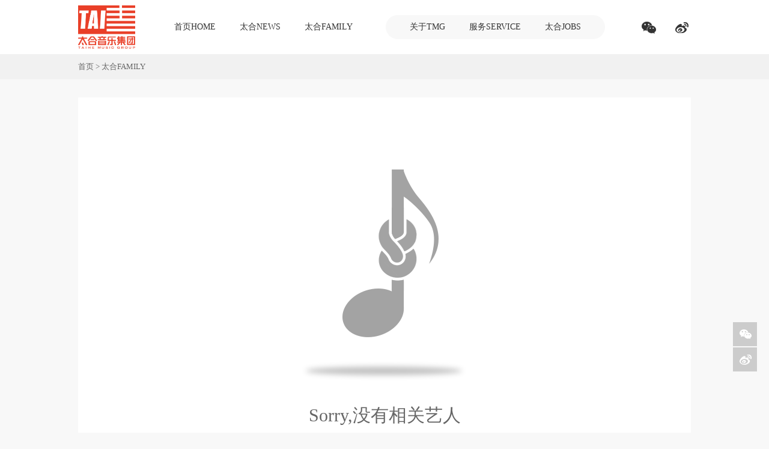

--- FILE ---
content_type: text/html;charset=UTF-8
request_url: https://www.taihemusic.cn/performer/23
body_size: 13998
content:
<!DOCTYPE html>
<html lang="en">
<head>
    <title>太合音乐集团-太合FAMILY</title>
    <meta charset="utf-8">
    <meta http-equiv="X-UA-Compatible" content="IE=edge,chrome=1">
    <meta name="viewport" content="width=device-width, initial-scale=1.0">
    <meta http-equiv="cache-control" content="no-cache">
    <link rel="Shortcut Icon" href="https://www.taihemusic.cn/static/images/favicon.ico" type="image/x-icon">
<link rel="stylesheet" media="screen and (min-width: 769px)" href="https://www.taihemusic.cn/static/css/web/common.css" />
<link rel="stylesheet" media="screen and (max-width: 769px)" href="https://www.taihemusic.cn/static/css/wap/common.css" /> 


<script type="text/javascript">
var sea_url = 'https://www.taihemusic.cn/static/js/common/'//静态资源公共js目录
</script>

<script type="text/javascript" src="https://www.taihemusic.cn/static/js/common/base/sea.js"></script>
<script type="text/javascript" src="https://www.taihemusic.cn/static/js/common/base/jquery-2.1.4.min.js"></script>
<script type="text/javascript" src="https://www.taihemusic.cn/static/js/config.js"></script>    <!-- activity list static-->
    <link rel="stylesheet" media="screen and (min-width: 769px)" href="https://www.taihemusic.cn/static/css/web/performer-list.css" />
</head>

<body>
    <!-- header -->
    <div class="header">
        <div class="header-content clearfix">
            <a href="https://www.taihemusic.cn" target="_blank" class="logo" title="太合音乐集团官方网站"><img src="https://www.taihemusic.cn/static/images/taihe-logo.png"></a>
            <div class="nav clearfix">
                <ul class="nav1 clearfix">
                    <li><a href="https://www.taihemusic.cn" target="_blank">首页HOME</a></li>
                    <li>
                        <a href="javascript:void(0);">太合NEWS</a>
                        <ol>
                            <li><a href="https://www.taihemusic.cn/news/group" target="_blank">集团新闻</a></li>
                            <li><a href="https://www.taihemusic.cn/news/performer" target="_blank">艺人新闻</a></li>
                            <li><a href="https://www.taihemusic.cn/activity/all" target="_blank">活动周历</a></li>
                        </ol>
                    </li>
                    <li>
                        <a href="https://www.taihemusic.cn/performer/all" target="_blank">太合FAMILY</a>
                        <!-- <ol>
                        	                            <li><a href="https://www.taihemusic.cn/performer/1" target="_blank">太合麦田艺人</a></li>
                                                        <li><a href="https://www.taihemusic.cn/performer/2" target="_blank">海蝶音乐艺人</a></li>
                                                        <li><a href="https://www.taihemusic.cn/performer/8" target="_blank">亚神音乐艺人</a></li>
                                                        <li><a href="https://www.taihemusic.cn/performer/9" target="_blank">容合音乐/何乐音乐艺人</a></li>
                                                        <li><a href="https://www.taihemusic.cn/performer/10" target="_blank">麦田音乐艺人</a></li>
                                                        <li><a href="https://www.taihemusic.cn/performer/11" target="_blank">太合红星艺人</a></li>
                                                        <li><a href="https://www.taihemusic.cn/performer/12" target="_blank">生养之地艺人</a></li>
                                                        <li><a href="https://www.taihemusic.cn/performer/13" target="_blank">兵马司唱片艺人</a></li>
                                                        <li><a href="https://www.taihemusic.cn/performer/14" target="_blank">赤瞳音乐艺人</a></li>
                                                        <li><a href="https://www.taihemusic.cn/performer/16" target="_blank">明堂唱片艺人</a></li>
                                                        <li><a href="https://www.taihemusic.cn/performer/17" target="_blank">GVO对音乐艺人</a></li>
                                                        <li><a href="https://www.taihemusic.cn/performer/18" target="_blank">Indie Works艺人</a></li>
                                                        <li><a href="https://www.taihemusic.cn/performer/21" target="_blank">戾仁艺人</a></li>
                                                        <li><a href="https://www.taihemusic.cn/performer/22" target="_blank">秀动发行艺人</a></li>
                                                        <li><a href="https://www.taihemusic.cn/performer/24" target="_blank">F.A.M</a></li>
                                                    </ol> -->
                    </li>
                </ul>
                <ul class="nav2 clearfix">
                    <li>
                        <a href="javascript:void(0);">关于TMG</a>
                        <ol>
                            <li><a href="https://www.taihemusic.cn/tmg/introduce" target="_blank">集团介绍</a></li>
                            <li><a href="https://www.taihemusic.cn/tmg/mission" target="_blank">愿景使命</a></li>
                        </ol>
                    </li>
                    <li>
                        <a href="javascript:void(0);">服务SERVICE</a>
                        <ol>
                            <li><a href="https://www.taihemusic.cn/service/core" target="_blank">核心业务</a></li>
                            <li><a href="https://www.taihemusic.cn/service/product" target="_blank">产品集群</a></li>
                        </ol>
                    </li>
                    <li><a href="https://www.taihemusic.cn/jobs/all" target="_blank">太合JOBS</a></li>
                </ul>
            </div>
            <div class="header-right clearfix">
                <div class="weixin">
                    <span class="wx-icon"><span></span></span>
                    <div class="wx-code">
                        <img src="https://www.taihemusic.cn/static/images/wx-code.jpg">
                        <p>太合音乐微信公众号</p>
                    </div>
                </div>
                <a href="http://weibo.com/u/5626486614" class="weibo" target="_blank"><span></span></a>
            </div>
            <div class="icon-bar">
                <span></span>
                <span></span>
                <span></span>
            </div>
        </div>
        <div class="nav-bg"></div>
    </div>
    <!-- header end -->    <!-- main -->
    <div class="main">
        
        <div class="breadcrumb">
            <div class="breadcrumb-box clearfix">
                <a href="https://www.taihemusic.cn" target="_blank">首页</a> &gt;
                <a href="https://www.taihemusic.cn/performer/all" target="_blank">太合FAMILY</a> 
                                	                                	                                	                                	                                	                                	                                	                                	                                	                                	                                	                                	                                	                                	                                	                            </div>
        </div>
        <!--新闻-->
        <div class="group-box">
                        <form action="https://www.taihemusic.cn/performer/23" method="get" class="j-form">
                        	<input type="hidden" name="pageNo" value="1"/>
            </form>
                        <div class="s-no-data">
            	<img src="https://www.taihemusic.cn/static/images/404.png"/>
	        	<div class="s-text">
		        	<div class="s-no-title error">Sorry,没有相关艺人</div>
	        	</div>
            </div>
            			        </div>
        
    </div>
    <!-- main end -->

    <!-- footer -->
    <div class="footer">
        <div class="footer-main">
            <div class="footer-content clearfix">
                <div class="footer-group clearfix">
                    <a href="https://www.taihemusic.cn" target="_blank" class="f-logo">
                        <img src="https://www.taihemusic.cn/static/images/taihe-logo.png">
                    </a>
                    <dl class="c-info">
                        <dt>太合音乐（北京）有限公司</dt>
                                                <dd>地址 : 北京市朝阳区八里庄东里1号7幢平房114号CN区</dd>
                                                                        <dd>电话 : 010 6528 1860</dd>
                                            </dl>
                    <div class="work-email">
                        <div>商业化合作：shangyehua@taihe.com</div>
                        <div>音乐版权合作：banquan@taihe.com</div>
                        <div>艺人经纪合作：jingji@taihe.com</div>
                        <div>麦田音乐节合作：maitianyinyuejie@taihe.com</div>
                        <div>全职&实习生招聘：zhaopin@taihe.com</div>
                    </div>
                </div>
                <!-- <div class="footer-group cluster-group">
                    <dl class="c-info">
                        <dt>产品集群</dt>
                        <dd>
							                            <a href="https://weibo.com/trmusic" target="_blank">太合麦田</a>
                			                            <a href="https://weibo.com/obmusic" target="_blank">海蝶音乐</a>
                			                            <a href="https://weibo.com/u/5328811599" target="_blank">红星</a>
                			                            <a href="https://weibo.com/maitianyinyue?is_hot=1" target="_blank">麦田音乐</a>
                			                            <a href="https://weibo.com/bingmasi" target="_blank">兵马司唱片</a>
                			                            <a href="https://weibo.com/u/5639636770" target="_blank">赤瞳音乐</a>
                			                            <a href="https://m.weibo.cn/u/3578804902" target="_blank">太合乐人</a>
                			                            <a href="http://www.taihemusic.cn/" target="_blank">F.A.M</a>
                			                            <a href="https://weibo.com/touchmp" target="_blank">大石音乐版权</a>
                			                            <a href="https://cp.indieworks.cn/" target="_blank">Indie Works</a>
                			                            <a href="https://cp.dmhmusic.com/manage/release" target="_blank">DMH数字音乐分发平台</a>
                			                            <a href="http://www.showstart.com/" target="_blank">秀动</a>
                			                            <a href="https://release.showstart.com/" target="_blank">秀动发行</a>
                			                        </dd>
                    </dl>
                </div> -->
            </div>
            <!-- <div class="friends">
                               友情链接:
				            </div> -->
        </div>
        <div class="footer-bottom">
            <div class="copyright">
                <p>Copyright 2018 © .TAIHE MUSIC GROUP. 太合音乐（北京）有限公司 <a href="https://beian.miit.gov.cn/#/Integrated/index" target="_blank">[京ICP备16002782号]</a></p>
            	<!-- 网络文化经营许可证: 粤网文[2021] 0349-58 号 -->
                <!-- <p>网络文化经营许可证: <a href="https://s2.showstart.com/file/2022/20220301/thyywlwhjyj.jpg" target="_blank">京网文（2020）0982-154号</a></p> -->
                <!-- <p>增值电信业务经营许可证（icp）: <a href="https://s2.showstart.com/file/202201/sztl/sztlicp.jpeg" target="_blank">粤B2-20180819</a></p>
                <p>增值电信业务经营许可证（sp）: <a href="https://s2.showstart.com/file/202201/sztl/sztlsp.jpg" target="_blank">B2-20183486</a></p>
                <p>出版物经营许可证: <a href="https://s2.showstart.com/file/202201/sztl/sztlcbwjy.jpeg" target="_blank">新出发深零字第0788号</a></p>
                <p>广播电视节目制作许可证: <a href="https://s2.showstart.com/file/202201/sztl/sztldszz.jpeg" target="_blank">（粤）字第03091号</a></p>
                <p>营业性演出许可证: <a href="https://s2.showstart.com/file/202201/sztl/sztlyyxyc.jpeg" target="_blank">440305120144</a></p> -->
            </div>
        </div>
    </div>
    <!-- footer end -->
    
    
<ul class="sider-bar">
	<li class="backTop">
		<span class="s-top"></span>
	</li>
	<!-- <li>
		<a href="http://music.baidu.com" target="_blank">
			<span class="s-baidu"></span>
			<p>千千<br>音乐</p>
		</a>
	</li> -->
	<li class="g-weixin">
		<span class="s-weixin"></span>
		<p>微信公众号</p>
		<div class="wx-code">
			<div>太合音乐微信公众号</div>
           <img src="https://www.taihemusic.cn/static/images/wx-code.jpg">
       </div>
	</li>
	<li>
		<a href="http://weibo.com/u/5626486614" target="_blank">
			<span class="s-weibo"></span>
			<p>官方<br>微博</p>
		</a>
	</li>
</ul>   



<script>
var _hmt = _hmt || [];
(function() {
  var hm = document.createElement("script");
  hm.src = "https://hm.baidu.com/hm.js?861a94fe27dbf9a1db051df651a99699";
  var s = document.getElementsByTagName("script")[0]; 
  s.parentNode.insertBefore(hm, s);
})();
</script>
 
    
<script type="text/javascript">
    seajs.use([ 'https://www.taihemusic.cn/static/js/common'] );
</script>

</body>

</html>

--- FILE ---
content_type: text/css
request_url: https://www.taihemusic.cn/static/css/web/common.css
body_size: 18169
content:
body {
    font: 13px/1.5 'Microsoft YaHei','\5b8b\4f53';
    color: #333;
    background-color: #f8f8f8;
    margin: 0;
}
a {
    color: #333;
    outline: none;
    text-decoration: none;
}
a:hover,
a:focus {
    color: #ed1c24;
    text-decoration: none;
   
}

input,
button{
    outline: none;
    background: none;
    padding: 0;
}
img,
input{
    vertical-align: middle;
    border: 0;
}

ul,nav,li,ol,h1,h2,h3,h4,p,dl,dt,dd{
    margin: 0;
    padding: 0;
}
li{
    list-style: none;
}
.ll{
    float: left;
}
.rr{
    float: right;
}
/* 清除浮动 */
.clearfix , .clear{ display: inline-table; zoom:1;}
* html .clearfix ,* html .clear{ height:1%; }
* html .clearfix , * html .clear{ zoom:1; }
.clearfix , .clear{ display:block; }
.clear {clear: both;}
.clearfix:after ,.clear:after{ content: " "; display: block; height: 0; clear: both; visibility: hidden; line-height: 0px;}

/*两端对齐*/
.justify{
    text-align: justify;
    text-justify: inter-ideograph;
}
.justify-tags{
    margin: 0 !important;
    height: 0 !important;
    padding: 0 !important ;
    line-height: 0 !important;
    border: 0 !important;
    font-size: 1%;
}



/*
    header
*/
.header{
    background-color: #fff;
    position: relative;
    min-width: 1020px;
}
.header-content{
    margin: 0 auto;
    width: 1020px;
    position: relative;
    z-index: 901;
}
.logo{
    float: left;
    height:90px;
    margin-right: 45px;
}
.logo img{
    margin-top: 9px;
    height:72px;
}
.header-content .nav{
    float: left;
}
.header-content ul{
    float: left;
}
.header-content ul li{
    float: left;
    position: relative;
}

.header-content ul > li > a:hover{
    color: #ed1c24;
}
.nav1{
    margin-right: 35px;
    margin-top: 37px;
}
.header-content ul > li > a{
    display: block;
    padding: 0 20px;
    color: #333;
    font-size: 14px;
    height: 90px;
    line-height: 90px;
    position: relative;
}
.nav1 li{
    height: 16px;
    line-height: 16px;
}
.nav1 > li > a{
    margin-top: -37px;
}
.nav2{
    background-color: #f8f8f8;
    border-radius: 20px;
    margin-top: 25px;
    height: 40px;
    padding: 0 20px;
}
.nav2 > li > a{
    margin-top: -25px;
}

.header-content ul li:first-child{
    border: 0;
}


.header-content ul li ol{
    position: absolute;
    background-color: #ed1c24;
    padding: 10px 0;
    width: 830px;
    left: 50%;
    margin-left: -415px;
    text-align: center;
    top: 53px;
    display: none;
}
.header-content .nav2 li ol{
    top: 65px;
}
.header-content ul li ol:before{
    content: "";
    width: 0;
    height: 0;
    position: absolute;
    border: 10px solid #fff;
    left: 50%;
    margin-left: -10px;
    top: -20px;
    border-color: transparent transparent  #ed2323 transparent;
}
.header-content ul li ol li{
    float: none;
    display: inline-block;
    *display: inline;
    *zoom:1;
    border-left: 1px #fff solid;
}
.header-content .nav2 li ol li{
    height: 16px;
    line-height: 16px;
}

.header-content ul li ol a{
    height: 16px;
    line-height: 16px;
    font-size: 13px;
    color: #fff;
    padding:0 20px;
}
.header-content ul li ol a:hover{
    color: #fff;
}

.nav-bg{
    position: absolute;
    left: 0;
    top: 90px;
    width: 100%;
    height: 40px;
    background-color: #ed1c24;
    z-index: 900;
    display: none;
}


.header-right{
    float: right;
}
.header-right .weixin{
    float: left;
    position: relative;
    margin-right: 10px;
}
.header-right .wx-icon{
    display: block;
    height: 90px;
    width: 30px;
    position: relative;
    z-index: 2;
}
.header-right .wx-icon span{
    position: absolute;
    left: 50%;
    margin-left: -15px;
    top: 50%;
    margin-top: -15px;
    height: 30px;
    width: 30px;
    background: url('../../images/bg.png') -66px -12px no-repeat;
    cursor: pointer;
}
.header-right .weibo{
    float: left;
    height: 90px;
    width: 30px;
    position: relative;
    z-index: 1;
    margin-left: 15px;
}
.header-right .weibo span{
    position: absolute;
    left: 50%;
    margin-left: -15px;
    top: 50%;
    margin-top: -15px;
    height: 30px;
    width: 30px;
    background: url('../../images/bg.png') -118px -12px no-repeat;
}

.header-right .wx-code{
    position: absolute;
    z-index: 3;
    left: 50%;
    margin-left: -100px;
    background-color: #fff;
    text-align: center;
   /* top: -300px;
    -webkit-transition: all .5s;
    transition: all .5s;*/
    top: 90px;
    display: none;
}
.header-right .weixin:hover .wx-code{
    /*top: 70px;*/
    display: block;
}
    
.header-right .wx-code img{
    width: 200px;
    height: 200px;
}
.header-right .wx-code i{
    /*width: 0;
    height: 0;
    position: absolute;
    border: 10px solid #fff;
    left: 50%;
    margin-left: -10px;
    top: -20px;
    border-color: transparent transparent  #fff transparent;*/
}
.header-right .wx-code p{
    height: 32px;
    line-height: 32px;
    background-color: #ed1c24;
    color: #fff;
}

/*mian*/
.main{
    min-width: 1020px;
}
.group-box{
    width: 1020px;
    margin: 0 auto 40px auto;
}
.group-list .group-item{
    display: inline-block;
    *display: inline;
    *zoom:1;
    vertical-align: bottom;
    width: 240px;
    margin-top: 20px;
    background-color: #fff;
    position: relative;
}
.group-list .item-info{
    padding:18px 20px;
}
.group-list .item-title{
    font-size: 15px;
    height: 42px;
    line-height: 21px;
    overflow: hidden;
}
.group-list .time{
    color: #999;
    margin-top: 5px;
}
.group-list img{
    width: 100%;
    height: 190px;
    -webkit-transition: opacity .5s,-webkit-transform .6s ease-in-out;
    transition: opacity .5s,-webkit-transform .6s ease-in-out;
    transition: transform .6s ease-in-out,opacity .5s;
    transition: transform .6s ease-in-out,opacity .5s,-webkit-transform .6s ease-in-out;
    -webkit-transition-delay: .1s;
    transition-delay: .1s;
    -webkit-backface-visibility: hidden;
    backface-visibility: hidden;
    -webkit-perspective: 1000;
    perspective: 1000;
}
.group-list .group-item:hover,
 .list-banner:hover,
 .activity-item:hover{
    box-shadow: 0px 2px 20px #444;
}
.group-list .group-item:hover .item-info{
    background-color: #ed1c24;
    color: #fff;
}
.group-list .group-item:hover .time{
	color: #fff;
}

.group-item,
.list-banner,
.activity-item{
	overflow:hidden;
	position: relative;
}
.group-item:hover img,
.list-banner:hover img,
.activity-item:hover img
{
	-webkit-transform: scale(1.05);
    transform: scale(1.05);
}

.group-list .justify-tags{
    display: inline-block;
    *display: inline;
    *zoom:1;
    width: 240px;
}

.group-list .activity-item{
    display: inline-block;
    *display: inline;
    *zoom:1;
    width: 500px;
    margin-top: 20px;
    background-color: #fff;
    position: relative;
}
.group-list .activity-item .icon{
    position: absolute;
    left: 0;
    top: 0;
    height: 100px;
    width: 100px;
    background: url('../../images/bg.png') no-repeat;
    z-index:1;
}
.group-list .activity-item .icon.ing{
    background-position: -108px -222px;
}
.group-list .activity-item .icon.trailer{
    background-position: -212px -222px;
}
.group-list .activity-item .icon.review{
    background-position:-316px -223px;
}

.group-list .activity-item .item-title{
	font-size:16px;
    height: auto;
    white-space: nowrap;
    text-overflow: ellipsis;
}
.group-list .activity-item img{
    height: 250px;
}

.group-item .m-icon{
    position: absolute;
    left: 0;
    top: 0;
    height: 80px;
    width: 80px;
    background: url('../../images/bg.png') no-repeat;
}
.group-item .school-icon{
    background-position: -256px -414px;
}
.group-item .society-icon{
    background-position: -166px -414px;
}


/*员工风采*/
.staff-style{
    background-color: #fff;
    padding: 20px;
    margin-bottom: 40px;
}
.staff-style h2{
    font-weight: normal;
}
.staff-style li{
    display: inline-block;
    *display: inline;
    *zoom:1;
    width: 310px;
    margin-top: 20px;
    cursor: pointer;
}
.staff-style li p{
    margin-top: 10px;
    font-size: 14px;
    height: 36px;
    line-height: 18px;
    overflow: hidden;
}
.staff-style li img{
    width: 100%;
    height: 190px;
}


/*footer*/
.footer{
    /*min-width: 1020px;*/
    color: #999;
}
.footer a{
    color: #999;
}
.footer a:hover{
    color: #ed1c24;
}
.footer-main{
    background-color: #333;    
}
.footer-content{
    margin: 0 auto;
    width: 1020px;
    padding: 50px 0;
}
.footer .f-logo{
    float: left;
    margin-right: 10px;
}
.footer .f-logo img{
	height:90px;
}
.footer .c-info{
    overflow: hidden;
}
.footer .c-info dt{
    font-size: 14px;
    margin-bottom: 20px;
}
.footer .c-info dd{
    margin-bottom: 5px;
}

.footer .footer-group{
    float: left;
    padding-right: 40px;
   /*  width: 440px; */
}
.footer .cluster-group{
    padding-left: 40px;
    width: 380px;
	float:right;
    padding-right:0;
}
.footer .cluster-group a{
    display: inline-block;
    margin-right:20px;
    margin-bottom: 5px;
}

.footer .work-email{
    clear: both;
    margin-top: 30px;
}


.footer .friends{
    width: 1020px;
    margin: 0 auto;
    border-top: 1px #484848 solid;
    padding: 30px 0;
}
.footer .friends a{
    padding: 0 10px;
    border-right: 1px #666 solid;
}
.footer .friends a:last-child{
    border: 0;
}
.footer-bottom{
    background-color: #1f1f1f;
}
.footer-bottom .copyright{
    text-align: center;
    width: 1020px;
    margin: 0 auto;
    padding: 20px 0;
}
/* sider bar */
.sider-bar{
	position: fixed;
    right: 20px;
    bottom: 100px;
    z-index: 100;
}
.sider-bar li{
	width:40px;
	height:40px;
	text-align:center;
	margin-bottom:2px;
	font-size:12px;
	position: relative;
	cursor: pointer;
	overflow: hidden;
}
.sider-bar .backTop{
	display:none;
}
.sider-bar span{
	position: absolute;
	width:100%;
	height:100%;
	left:0;
	top:0;
	background:url("../../images/bg.png?v=2") #ccc no-repeat;
}
.sider-bar .s-top{
	background-position: -251px -512px;
}
.sider-bar .s-baidu{
	background-position: -101px -510px;
}
.sider-bar .s-weixin{
	background-position:-147px -510px;
}
.sider-bar .s-weibo{
	background-position: -197px -510px;
}

.sider-bar p{
	position: absolute;
	width:100%;
	height:100%;
	left:0;
	top:0;
	background:#ed1c24;
	color:#fff;
	-webkit-transform: translate3d(0px,100%,0);
    -moz-transform: translate3d(0px,100%,0);
    transform: translate3d(0px,100%,0);
    -webkit-transition: -webkit-transform .3s cubic-bezier(0.55,.055,.675,.19);
    -moz-transition: -moz-transform .3s cubic-bezier(0.55,.055,.675,.19);
    -o-transition: -o-transform .3s cubic-bezier(0.55,.055,.675,.19);
    transition: transform .3s cubic-bezier(0.55,.055,.675,.19);
}
.sider-bar li:hover p{
	-webkit-transform: translate3d(0px,0,0);
    -moz-transform: translate3d(0px,0,0);
    transform: translate3d(0px,0,0);
    -webkit-transition: -webkit-transform .3s cubic-bezier(0.165,.84,.44,1);
    -moz-transition: -moz-transform .3s cubic-bezier(0.165,.84,.44,1);
    -o-transition: -o-transform .3s cubic-bezier(0.165,.84,.44,1);
    transition: transform .3s cubic-bezier(0.165,.84,.44,1);
}
.sider-bar .wx-code{
	position: absolute;
	right:100px;
	top:50%;
	margin-top:-115px;
	background:#fff;
	border:1px #eee solid;
	width:200px;
	display:none;
	opacity:0;
}
.sider-bar .wx-code img{
	width:200px;
	height:200px;
}
.sider-bar .wx-code div{
	display:block;
	height:32px;
	line-height:32px;
	text-align:center;
	background-color: #ed1c24;
    color: #fff;
}




/* 面包屑 */
.breadcrumb{
    background-color: #f1f1f1;
}
.breadcrumb-box{
    width: 1020px;
    margin: 0 auto;
    height:42px;
    line-height:42px;
    color: #666;
}
.breadcrumb-box span{
    color: #ed1c24;
}
.breadcrumb-box a{
    color: #666;
}
.breadcrumb-box a:hover{
	color: #ed1c24;
}


.search-bar{
    margin:30px 0 10px 0;
    line-height: 30px;
}
.search-bar .ll{
	margin-right:30px;
}
.search-bar input{
    height: 30px;
    border:1px #eee solid;
    width: 250px;
    background-color:#fff;
    padding:0 10px;
    border-radius: 4px;
}
.search-bar .search-btn{
    height: 30px;
    line-height: 30px;
    border: 0;
    vertical-align: middle;
    cursor: pointer;
    color:#fff;
    background-color:#ed1c24;
    padding:0 20px;
    border-radius: 4px;
}
.search-bar .date-box{
    position: relative;
    display: inline-block;
    *display: inline;
    *zoom:1;
}
.search-bar .iptDate{
	width:150px;
}
.search-bar .date-box i{
    position: absolute;
    right: 5px;
    top: 7px;
    height: 20px;
    width: 20px;
    background: url(../../images/bg.png) 2px -360px no-repeat;
}

.fiter-box{
    text-align: center;
    padding: 20px 0 0 0;
}
.fiter-box a{
    display: inline-block;
    *display: inline;
    *zoom:1;
    height: 28px;
    line-height: 28px;
    padding: 0 20px;
    border: 1px transparent solid;
    border-radius: 20px;
}
.fiter-box a.current{
    border-color:#ed1c24;
    color: #ed1c24; 
}

/*加载更多*/
.show-more{
    margin: 20px 0 60px 0;
    text-align: center;
}
.show-more-btn{
    display: inline-block;
    background-color: #ed1c24;
    color: #fff;
    height: 36px;
    line-height: 36px;
    padding: 0 30px;
    border-radius: 4px;
    cursor: pointer;
}
.show-more-btn i{
    display: inline-block;
    vertical-align: top;
    height: 36px;
    width: 10px;
    background: url('../../images/bg.png')  -4px -414px no-repeat;
    margin-right: 5px;
}



/* j-pop */
.j-pop-wrap{
    position: fixed;
    z-index: 1000;
    width: 100%;
    height: 100%;
    top: 0;
    left: 0;
        background: rgba(0, 0, 0, 0.8);
}


.j-pop-wrap.hide{
    height: 0;
    width: 0;
    top: 50%;
    left: 50%;
    overflow: hidden;
}


.j-pop-close{
    position: absolute;
    top: 10px;
    right: 10px;
    z-index: 2;
    color: #fff;
    cursor: pointer;
}
.j-pop-content{
    width: 100%;
    height: 100%;
    position: relative;
    z-index: 1;
    text-align: center;
    color: #fff;
}
.j-pop-content img{
    width: auto;
    height: auto;
    max-width: 100%;
    max-height: 100%;
    -ms-transform: translate(-50%, -50%);
    -webkit-transform: translate(-50%, -50%);
    -moz-transform: translate(-50%, -50%);
    transform: translate(-50%, -50%);
    position: absolute;
    left: 50%;
    top: 50%;
    vertical-align: middle;
}
.j-pop-content iframe{
	width: 80%;
    height: 80%;
    margin-top:40px;
}
.j-pop-content p{
    position: absolute;
    text-align: center;
    width: 100%;
    left: 0;
    bottom: 36px;
    font-size: 16px;
}

#j-pop-swiper{
    height: 100%;
}
#j-pop-swiper .swiper-pagination-bullet{
    background: #fff;
    opacity: .5;
}
#j-pop-swiper .swiper-pagination-bullet-active{
    background: #fe0000;
}



.s-btns .swiper-button-next, .s-btns .swiper-button-prev{
    width: 76px;
    height: 76px;
    margin-top: -43px;
    background: url('../../images/bg.png') no-repeat;
}
.s-btns .swiper-button-prev{
    background-position: -376px 0px;
    left: 0;
}
.s-btns .swiper-button-prev:hover{
	background-position: -204px 0px;
}
.s-btns .swiper-button-next{
    background-position: -462px 0px;
    right: 0;
}
.s-btns .swiper-button-next:hover{
	 background-position: -290px 0px;
}

/* 日历 */
.j-calendar-box {
	border-right: 1px #eee solid;
	border-bottom: 1px #eee solid;
	background-color: #fff;
}
.j-calendar-box table {
	border: 0;
}
.j-calendar-box td {
	border-left: 1px solid #eee;
	border-top: 1px solid #eee;
	text-align: center;
	padding: 5px;
	font-family: arial;
	font-size: 12px;
}
.j-calendar-year {
	display: none;
}
.j-calendar-month {
	text-align: center;
	height: 30px;
	line-height: 30px;
	border-left: 1px solid #eee;
	border-top: 1px solid #eee;
	position: relative;
}
.this_month_today {
	background: #ed1c24;
}
.this_month_today i {
	color: #fff
}
.j-calendar-arrow {
	display: inline-block;
	vertical-align: middle;
	margin-top: -2px;
	width: 24px;
	height: 24px;
	background: url(../../images/bg.png) no-repeat;
	cursor: pointer;
}
.j-calendar-month-sub {
	background-position: -60px -358px;
	position: absolute;
	left: 10px;
	top: 5px;
}
.j-calendar-month-add {
	background-position: -108px -358px;
	position: absolute;
	right: 10px;
	top: 5px;
}
.pre_month_day {
	color: #999;
}
.date_td div {
	cursor: pointer;
}
.date_td div i {
	font-style: normal;
}
.date_td .this_month_pre_day{
	color:#666;
}
.date_td .j-calendar-date-disable {
	cursor: default;
	color: #999;
}

.j-calendar-bottom{
	border-left: 1px #eee solid;
    text-align: center;
    border-top: 1px #eee solid;
    text-align: center;
}
.j-calendar-clear{
	height: 30px;
	line-height: 30px;
	display: inline-block;
	*display: inline;
	*zoom:1;
	cursor: pointer;
	padding: 0 20px;
	color: #ed1c24;
}



.MT30{
	margin-top:30px;
}

.s-no-data{
	padding: 120px 0;
    background: #fff;
    text-align: center;
    margin: 30px 0;
    color: #666;
}
.s-no-data .s-no-title{
	font-size: 24px;
}
.s-no-data p{
	margin-top: 20px;
	font-size:16px;
}
.s-no-data .s-no-title.error{
	font-size:30px;
}
.s-text{
	margin-top:30px;
}


.jobs-title{
	font-weight: normal;
	margin-top:20px;
}






--- FILE ---
content_type: text/css
request_url: https://www.taihemusic.cn/static/css/web/performer-list.css
body_size: 3820
content:
.group-list .performer-item {
	width: 240px;
	height: 240px;
	display: inline-block;
	*display:inline;
	*zoom:1;
	margin-top:20px;
	position: relative;
	overflow: hidden;
}
.group-list .performer-item img{
	height: 240px;
}
.performer-info{
	position: absolute;
    background: rgba(51,51,51,0.8);
    bottom: 0;
    width: 100%;
    left: 0;
    color: #fff;
    text-align: center;
    padding: 12px 0;
    font-size: 16px;
    -webkit-transform: translate3d(0px,0,0);
    -moz-transform: translate3d(0px,0,0);
    transform: translate3d(0px,0,0);
    -webkit-transition: -webkit-transform .3s cubic-bezier(0.165,.84,.44,1);
    -moz-transition: -moz-transform .3s cubic-bezier(0.165,.84,.44,1);
    -o-transition: -o-transform .3s cubic-bezier(0.165,.84,.44,1);
    transition: transform .3s cubic-bezier(0.165,.84,.44,1);
}
.performer-title i{
	display: inline-block;
	*display:inline;
	*zoom:1;
	width:30px;
	height:30px;
	background:url("../../images/bg.png") no-repeat;
	vertical-align: middle;
	margin-right:5px;
}
.performer-title .i-bd{
	background-position: -219px -357px;
}
.performer-title .i-service{
	background-position: -174px -356px;
}
.performer-title .i-join{
	background-position: -268px -356px;
}

.p-info-more{
	position: absolute;
	width: 100%;
	height:100%;
	left:0;
	top:0;
	background: rgba(237, 28, 36, 0.80);
	color:#fff;
	text-align: center;
	-webkit-transform: translate3d(0px,-100%,0);
    -moz-transform: translate3d(0px,-100%,0);
    transform: translate3d(0px,-100%,0);
    -webkit-transition: -webkit-transform .3s cubic-bezier(0.55,.055,.675,.19);
    -moz-transition: -moz-transform .3s cubic-bezier(0.55,.055,.675,.19);
    -o-transition: -o-transform .3s cubic-bezier(0.55,.055,.675,.19);
    transition: transform .3s cubic-bezier(0.55,.055,.675,.19);
}
.group-list .performer-item:hover .p-info-more{
	-webkit-transform: translate3d(0px,0,0);
    -moz-transform: translate3d(0px,0,0);
    transform: translate3d(0px,0,0);
    -webkit-transition: -webkit-transform .3s cubic-bezier(0.165,.84,.44,1);
    -moz-transition: -moz-transform .3s cubic-bezier(0.165,.84,.44,1);
    -o-transition: -o-transform .3s cubic-bezier(0.165,.84,.44,1);
    transition: transform .3s cubic-bezier(0.165,.84,.44,1);
}

.group-list .performer-item:hover .performer-info{
	-webkit-transform: translate3d(0px,100%,0);
    -moz-transform: translate3d(0px,100%,0);
    transform: translate3d(0px,100%,0);
    -webkit-transition: -webkit-transform .2s cubic-bezier(0.55,.055,.675,.19);
    -moz-transition: -moz-transform .2s cubic-bezier(0.55,.055,.675,.19);
    -o-transition: -o-transform .2s cubic-bezier(0.55,.055,.675,.19);
    transition: transform .2s cubic-bezier(0.55,.055,.675,.19);
}

.p-name{
	font-size: 18px;
	margin-top:60px;
}
.p-type{
	margin-top:10px;
	max-height: 72px;
    overflow: hidden;
    line-height: 18px;
    padding:0 10px;
}
.p-links{
	margin-top:20px;
}
.p-links a{
	width: 46px;
	height: 46px;
	display: inline-block;
	*display:inline;
	*zoom:1;
	position: relative;
}
.p-links a i{
	position: absolute;
	width: 100%;
	height:100%;
	left:0;
	top:0;
	background:url("../../images/bg.png") no-repeat;
	-webkit-transition: all linear 0.3s;
    transition: all linear 0.3s;
}
.p-links .p-wb{
	margin-right:10px;
}
.p-links a:hover i{
	transform: rotateY(180deg);
    -moz-transform: rotateY(180deg);
    -webkit-transform: rotateY(180deg);
    -o-transform: rotateY(180deg);
}
.p-links .p-wb i{
	background-position:-359px -349px;
}
.p-links .p-st i{
	background-position:-433px -349px;
}


--- FILE ---
content_type: text/css
request_url: https://www.taihemusic.cn/static/css/wap/common.css
body_size: 10049
content:
* {
    -webkit-box-sizing: border-box;
    -moz-box-sizing: border-box;
    box-sizing: border-box;
}
*:before,
*:after {
    -webkit-box-sizing: border-box;
    -moz-box-sizing: border-box;
    box-sizing: border-box;
}
html {
    font-size: 62.5%;
    -webkit-tap-highlight-color: rgba(0, 0, 0, 0);
    height: 100%;
}
body {
    font-family: '\5b8b\4f53', sans-serif;
    font-size: 13px;
    line-height: 1.42857143;
    color: #777777;
    background-color: #f7f7f7;
    height: 100%;
    margin: 0;
}
input,
button,
select,
textarea {
    font-family: inherit;
    font-size: inherit;
    line-height: inherit;
    outline: none;
    background: none;
    padding: 0;
}
a {
    color: #333;
    text-decoration: none;
}
a:hover,
a:focus {
    color: #ed1c24;
    text-decoration: none;
}
a:focus {
    outline: thin dotted #333;
    outline: 5px auto -webkit-focus-ring-color;
    outline-offset: -2px;
}
img,
input{
    vertical-align: middle;
    border: 0;
}

ul,nav,li,ol,h1,h2,h3,h4,p,dl,dt,dd{
    margin: 0;
    padding: 0;
}
li{
    list-style: none;
}
/* 清除浮动 */
.clearfix , .clear{ display: inline-table; zoom:1;}
* html .clearfix ,* html .clear{ height:1%; }
* html .clearfix , * html .clear{ zoom:1; }
.clearfix , .clear{ display:block; }
.clear {clear: both;}
.clearfix:after ,.clear:after{ content: " "; display: block; height: 0; clear: both; visibility: hidden; line-height: 0px;}

/*两端对齐*/
.justify{
    text-align: justify;
    text-justify: inter-ideograph;
}
.justify-tags{
    margin: 0 !important;
    height: 0 !important;
    padding: 0 !important ;
    line-height: 0 !important;
    border: 0 !important;
    font-size: 1%;
}

/*
    header
*/
.header{
    background-color: #fff;
    height: 48px;
    position: relative;
    z-index: 999;
}
.logo{
    float: left;
    height: 40px;
    margin: 4px 15px;
    overflow: hidden;
}
.logo img{
    max-height: 40px;
}
.nav{
    position: absolute;
    top: 48px;
    left: 0;
    width: 100%;
    background-color: #ed1c24;
    display: none;
    z-index: 10;
}
.header-content{
    position: relative;
    z-index: 10;
    background-color: #fff;
}
.header-content ul > li{
    border-top: 1px #e01b23 solid;
}
.header-content ul li > a{
    color: #fff;
    display: block;
    height: 40px;
    line-height: 40px;
    padding-left: 20px;
    font-size: 14px;
}
.header .icon-bar{
    float: right;
    margin-right: 3px;
    padding:14px 12px 12px;
    margin-top: -5px;
}
.header .icon-bar span{
    display: block;
    width: 24px;
    height: 3px;
    background-color: #ed1c24;
    margin-top: 5px;
}
.header-right{
    display: none;
}

.header-content ul li ol{
    display: none;
    background-color: #e01b23;
    padding: 10px 20px;
}

.nav-bg{
    display: none;
    background: rgba(0, 0, 0, 0.3);
    position: fixed;
    z-index: 2;
    left: 0;
    top: 0;
    width: 100%;
    height: 100%;
}


/*list*/
.group-box{
    
}
.group-list .group-item,
.group-list .performer-item{
    display: inline-block;
    *display: inline;
    *zoom:1;
    width: 48.9%;
    margin-top: 10px;
    background-color: #fff;
}
.performer-list{
	-moz-column-count: 2;
	column-count: 2;
   margin-bottom:20px;
}
.performer-list .performer-item{
	width: auto;
}

.group-list .item-info{
    padding:10px;
}
.group-list .item-title{
    font-size: 14px;
    height: 42px;
    line-height: 21px;
    overflow: hidden;
    /*text-align:left;*/
}
.group-list .time{
    color: #999;
    margin-top: 5px;
}
.group-list img{
    width: 100%;
}
.group-list .justify-tags{
    display: inline-block;
    *display: inline;
    *zoom:1;
    width: 49%;
}


.group-list .activity-item{
    display: block;
    margin-top: 10px;
    background-color: #fff;
    position: relative;
    padding:10px;
}
.group-list .activity-item .item-title{
    height: auto;
}
.group-list .activity-item .icon{
    position: absolute;
    left: 0;
    top: 0;
    height: 50px;
    width: 50px;
    background: url('../../images/bg.png') no-repeat;
    background-size: 300px;
}
.group-list .activity-item .icon.ing{
    background-position: -55px -111px;
}
.group-list .activity-item .icon.trailer{
    background-position: -107px -111px;
}
.group-list .activity-item .icon.review{
    background-position:-159px -112px;
}

.group-item {
    position: relative;
}
.activity-item .item-info{
	padding:10px 0 0 0;
}
.group-item .m-icon{
    position: absolute;
    left: 0;
    top: 0;
    height: 40px;
    width: 40px;
    background: url('../../images/bg.png') no-repeat;
    background-size: 300px;
}
.group-item .school-icon{
    background-position: -129px -207px;
}
.group-item .society-icon{
    background-position: -83px -207px;
}

.performer-item .performer-info{
	display:none;
}
.performer-item .p-info-more{
	text-align:center;
	padding:10px;
}
.performer-item .p-info-more .p-name{
	font-size:14px;
	color:#333;
}
.performer-item .p-links{
	background:#333;
	margin:10px -10px -10px -10px;
	padding:10px 0;
}
.performer-item .p-links a{
	display: inline-block;
	width:23px;
	height:23px;
	position: relative;
	vertical-align: middle;
}
.p-links a i{
	position: absolute;
	width: 100%;
	height:100%;
	left:0;
	top:0;
	background:url("../../images/bg.png") no-repeat;
	background-size:300px;
}
.p-links .p-wb{
	margin-right:10px;
}
.p-links .p-wb i{
	background-position:-179px -174px;
}
.p-links .p-st i{
	background-position:-216px -174px;
}


.footer-main{
    display: none;
}
.footer-bottom{
    background-color: #1f1f1f;
}
.footer-bottom .copyright{
    text-align: center;
    margin: 0 auto;
    padding: 10px;
}


/* 面包屑 */
.breadcrumb{
    background-color: #ed1c24;
}
.breadcrumb-box{
    padding:12px 15px;
    color: #fff;
}
.breadcrumb-box span{
    color: #fff;
}
.breadcrumb-box a{
    color: #fff;
}
.search-bar{
   /* border-top: 1px #eee solid;*/
    position: relative;
    padding: 15px;
 /*   padding-top: 15px;*/
 	background-color: #fff;
}
.search-bar label{
	display: none;
}
.search-bar input{
    height: 30px;
    width: 100%;
    border: 1px #eee solid;
    padding-left: 10px;
    border-radius: 14px;
    
}
.search-bar .search-btn{
    display: none;
}

.s-date-box{
	display: none;
}


.fiter-box{
    text-align: center;
    padding: 15px 0 5px 0;
}
.fiter-box a{
    display: inline-block;
    *display: inline;
    *zoom:1;
    height: 24px;
    line-height: 24px;
    padding: 0 12px;
    border: 1px transparent solid;
    border-radius: 20px;
}
.fiter-box a.current{
    border-color:#ed1c24;
    color: #ed1c24; 
}


/*加载更多*/
.show-more{
    margin: 0px 0 40px 0;
    text-align: center;
}
.show-more-btn{
    display: inline-block;
    background-color: #ed1c24;
    color: #fff;
    height: 36px;
    line-height: 36px;
    padding: 0 30px;
    border-radius: 4px;
    cursor: pointer;
}
.show-more-btn i{
    display: inline-block;
    vertical-align: top;
    height: 36px;
    width: 10px;
    background: url('../../images/bg.png')  -2px -199px no-repeat;
    background-size: 300px;
    margin-right: 5px;
}


/*员工风采*/
.staff-style{
    background-color: #fff;
    padding: 15px;
    margin-bottom: 20px;
}
.staff-style h2{
    font-weight: normal;
    font-size: 16px;
}
.staff-style li{
    display: inline-block;
    margin-top: 15px;
    width: 48.8%;
    vertical-align: top;
    text-align: center;
}
.staff-style li p{
    margin: 10px 0;
    font-size: 14px;
    height: 36px;
    line-height: 18px;
    overflow: hidden;
}
.staff-style li img{
    width: 100%;
}



/* j-pop */
.j-pop-wrap{
    position: fixed;
    z-index: 100;
    width: 100%;
    height: 100%;
    top: 0;
    left: 0;
    background: rgba(0, 0, 0, 0.8);
}


.j-pop-wrap.hide{
    height: 0;
    width: 0;
    top: 50%;
    left: 50%;
    overflow: hidden;
}


.j-pop-close{
    position: absolute;
    top: 10px;
    right: 10px;
    z-index: 2;
    color: #fff;
    cursor: pointer;
}
.j-pop-content{
    width: 100%;
    height: 100%;
    position: relative;
    z-index: 1;
    text-align: center;
    color: #fff;
}
.j-pop-content img{
    width: auto;
    height: auto;
    max-width: 100%;
    max-height: 100%;
    -ms-transform: translate(-50%, -50%);
    -webkit-transform: translate(-50%, -50%);
    -moz-transform: translate(-50%, -50%);
    transform: translate(-50%, -50%);
    position: absolute;
    left: 50%;
    top: 50%;
    vertical-align: middle;
}
.j-pop-content iframe{
	width: 100%;
    height: auto;
    min-height: 300px;
    margin-top: -150px;
    top: 50%;
    position: absolute;
    left: 0;
}
.j-pop-content p{
    position: absolute;
    text-align: center;
    width: 100%;
    left: 0;
    bottom: 36px;
    font-size: 16px;
}

#j-pop-swiper{
    height: 100%;
}
#j-pop-swiper .swiper-pagination-bullet{
    background: #fff;
    opacity: .5;
}
#j-pop-swiper .swiper-pagination-bullet-active{
    background: #fe0000;
}
.swiper-button{
    display: none;
}


.sider-bar{
	display:none;
}





.s-no-data{
	padding: 180px 0;
    background: #fff;
    text-align: center;
    margin: 10px 0;
    color: #666;
}
.s-no-data .s-no-title{
	font-size: 24px;
}
.s-no-data p{
	margin-top: 20px;
}
.s-no-data .s-no-title.error{
	font-size:18px;
}
.s-no-data img{
	max-width:185px;
}
.s-text{
	margin-top:20px;
}


.jobs-title{
	font-weight: normal;
	margin:15px 0 0 15px;
	font-size: 16px;
}


--- FILE ---
content_type: application/javascript
request_url: https://www.taihemusic.cn/static/js/common.js
body_size: 4946
content:
define(function( require, exports, module ) {
/*
	引入包
*/
var _Base = require( 'base' ),
	_Event = require( 'event' ),
	_JCalendar = require( 'jCalendar' );

require( 'jquery.form' );


$(function(){

	/* 
		图片延时加载 
	*/
	_Base.lazyload( $( 'img[original]' ) , 0 );


	var common = {
		init:function(){
			this.nav();
			this.backTop();
			this.siderWeixin();
			this.calendar();
			this.page();
		},
		//顶部导航交互
		nav:function(){ 

			$( '.header-content ul li' ).each(function(){
				var _self = $( this );
				var _ol = $( this ).find( 'ol' ) , _navBg = $( '.nav-bg' );

				if( _ol && _ol.length > 0 ){
					new _Event.transit( this , {
						onOver:function( target ){
							
							if( !(/Android|webOS|iPhone|iPad|iPod|BlackBerry|IEMobile|Opera Mini/i).test(navigator.userAgent) ) {
								var _href = $( _self ).find("a").attr( 'href1' );
								if( _href && _href.length > 0 ){
									_ol.css('display','block');
									_navBg.css('display','block');
								}
							}else{
								_ol.css('display','block');
								_navBg.css('display','block');
							}
							
							
						},
						onOut:function( target ){
							_ol.css('display','none');
							_navBg.css('display','none');
						}
					});
				}

			});
			
			$( '.header-content ul li > a' ).click(function(){
				if( !(/Android|webOS|iPhone|iPad|iPod|BlackBerry|IEMobile|Opera Mini/i).test(navigator.userAgent) ) {
					var _href = $( this ).attr( 'href1' );
					if( _href && _href.length > 0 ){
						window.location.href = _href;
					}else{
						var _o = $( this ).parent().find( 'ol' );
						if( _o && _o.length > 0 ){
							$( '.nav-bg' ).css('display','block');
							_o.css('display','block');
						}
					}
				}
			});
			

			$( '.icon-bar' ).bind( 'click' , function(){
				if( $( '.header-content .nav' ).is( ':hidden' ) ){
					$( '.header-content .nav' ).css({'display':'block'});
					$( '.nav-bg' ).css({'display':'block'});
				}else{
					$( '.header-content .nav' ).css({'display':'none'});
					$( '.nav-bg' ).css({'display':'none'});
				}
				
			});
			$( '.nav-bg' ).click(function(){
				$( '.header-content .nav' ).css({'display':'none'});
				$( this ).css({'display':'none'});
			});
			
		},
		//回到顶部
		backTop:function(){
			var _timer = null;

			$(window).scroll(function () {
                clearTimeout(_timer);
                _timer = setTimeout(function () {
                    if ($(window).scrollTop() > $(window).height() / 2) {
                        $('.backTop').slideDown();
                    } else {
                        $('.backTop').slideUp();
                    }
                }, 100);
            });

			$('.backTop').click(function () {

                _Base.goto({
                    elem: $('body')
                });

            });

		},
		//侧边悬浮微信二维码
		siderWeixin:function(){
			new _Event.transit($( ".sider-bar .g-weixin" )[0] , {
				onOver:function( target ){
					$( target ).css({"overflow": "visible"});
					$( target ).find( '.wx-code' ).css({"display":"block"});
					$( target ).find( '.wx-code' ).animate({
					    "opacity": 1,
					    "right":"45px"
					},500);
					
				},
				onOut:function( target ){
					
					$( target ).find( '.wx-code' ).animate({
					    "opacity": 0,
					    "right":"100px"
					},500,function(){
						$( target ).css({"overflow": "hidden"});
						$( target ).find( '.wx-code' ).css({"display":"none"});
					});
				}
			});
			
		},
		//日历
		calendar:function(){
			if( $( '.iptDate' ).length > 0 ){
				$( '.iptDate' ).each(function(){
					new _JCalendar( this , {
						clearBtn:true
					});
				});
			}
		},
		//列表翻页
		page:function(){
			$( '.show-more-btn' ).bind( 'click' ,function(){
				var _self = $( this );
				if( $( '.j-form' ) && $( '.j-form' ).length > 0 ){
					var _pageNo = $( '.j-form input[name="pageNo"]' ),
						_No = parseInt( $( _pageNo ).val() ) + 1,
						_totalPage = _self.attr( 'totalPage' );
					$( _pageNo ).val( _No );
					
					$( '.j-form' ).ajaxSubmit({
						dataType:'html',
						success:function( data ){
							$( data ).find( '.group-list .j-item' ).each( function(){
								$( '.group-list .justify-tags' ).eq(0).before( ' ' );
								$( this ).insertBefore( $( '.group-list .justify-tags' ).eq(0) );
							});
							
							_Base.lazyload( $( 'img[original]' ) , 0 );
							
							if( _No >= _totalPage ){
								_self.css( "display","none" );
							}
							
						}
					});
					
					
					//$( '.j-form' ).submit();
				}
			});
		}
	};

	common.init();

});


});


--- FILE ---
content_type: application/javascript
request_url: https://www.taihemusic.cn/static/js/config.js
body_size: 1238
content:
/**
 * 页面模块加载配置
 *
 */


//var _version = window.GLOBAL && window.GLOBAL.version ?  window.GLOBAL.version : ( new Date() ).getTime(); //版本号

seajs.config({
	alias: {
		'base'	    			:sea_url+'base/base.js', //基础库
		'event'	    			:sea_url+'base/event.js',	//  鼠标事件
		'swiper'				:sea_url+'plugin/swiper.min.js',	//  轮播
		'jpopWap'				:sea_url+'jpopWap.js',	//  查看大图
		'jquery.form'			:sea_url+'plugin/jquery.form.js',	// form ajax 
		'jCalendar'				:sea_url+'jCalendar.js',	//  日历
		'jplayer'				:sea_url+'plugin/jplayer/jquery.jplayer.min.js',	//音乐播放器
		'playlist'				:sea_url+'plugin/jplayer/jplayer.playlist.min.js',	//音乐播放列表
		'fancybox'				:sea_url+'plugin/jquery.fancybox.js',	//弹层
		'playerBar'				:sea_url+'playerBar.js'	//音乐播放实例
	},
	// map: [
	//     [ /^(.*\.(?:css|js))(?:.*)$/i, '$1'+ '?' +_version ]
	// ],
	debug: true,
	charset: 'utf-8'
});

//开启关闭调试输出

if(!seajs.data.debug){
    this.console = {
        log : function(){}
    };
};

--- FILE ---
content_type: application/javascript
request_url: https://www.taihemusic.cn/static/js/common/jCalendar.js
body_size: 13116
content:
/*
*  日历控件
*  支持哪些 还没想好，写完了再来写 
*  作者:Hoyer ( 有问题不要找我 )
*/

define( 'jCalendar', function( require, exports ) {

	var today = new Date();

	/**
	 * 提供给外部接口,可直接调用
	**/
	window.DateUtils = {
		//星期列表
		weeks : ['周日','周一','周二','周三','周四','周五','周六'],
		//每月的天数
		months : [31,null,31,30,31,30,31,31,30,31,30,31],
		//获取指定星期
		getWeek:function( num ){
			return DateUtils.weeks[ num ];
		},
		//是否是闰年
		isLeapYear:function( year ){
			return (year%4==0 && year%100!=0) || (year%400==0);
		},	  
		//指定年份二月的天数
		februaryDays:function( year ){
			if(typeof year !== "undefined" && parseInt( year ) === year) {
				return DateUtils.isLeapYear( year ) ? 29:28;
			}
			return 0;
		},
		//获取指定月份[0,11]的天数
		getMonthDay:function(year,month){
			if(month === 1){
				return DateUtils.februaryDays(year);
			}
			month = ( month === -1 ) ? 11 : month ;	
			return DateUtils.months[month];
		},
		//求两个时间的天数差 日期格式为 YYYY-MM-dd  
		daysBetween:function(DateOne,DateTwo){
			var OneMonth = DateOne.substring(5,DateOne.lastIndexOf ('-'));  
		    var OneDay = DateOne.substring(DateOne.length,DateOne.lastIndexOf ('-')+1);  
		    var OneYear = DateOne.substring(0,DateOne.indexOf ('-'));  
		  
		    var TwoMonth = DateTwo.substring(5,DateTwo.lastIndexOf ('-'));  
		    var TwoDay = DateTwo.substring(DateTwo.length,DateTwo.lastIndexOf ('-')+1);  
		    var TwoYear = DateTwo.substring(0,DateTwo.indexOf ('-'));  
		  
		    var cha=((Date.parse(OneMonth+'/'+OneDay+'/'+OneYear)- Date.parse(TwoMonth+'/'+TwoDay+'/'+TwoYear))/86400000);   
		    return cha; 
		} 
	};

	/**
	 *对于小于10的数字前+0
	**/
	Number.prototype.addZero = function(){
		return this < 10 ? "0"+this : this;
	};

	//日期格式转换
	Date.prototype.format = function( pattern ){
		if(typeof pattern === "undefined" || pattern === null) {
			pattern = "yyyy-MM-dd";
		}
		var val = {
			"M+":this.getMonth() + 1, //月份
			"d+":this.getDate(),  //日
			"H+":this.getHours(), //小时
			"m+":this.getMinutes(),   //分钟
			"s+":this.getSeconds()    //秒
		};
		if(/(y+)/.test(pattern)) {
			var year = String( this.getFullYear() );
			pattern = pattern.replace(RegExp.$1,year.substr(4-RegExp.$1.length));
		}
		for(var i in val) {
			if(new RegExp("("+i+")").test(pattern)) {
				//如果只匹配一个值,如果该数<10,那么不加0,否则仍然为两位数,否则如果为2位数,<10则补0
				var temp = (RegExp.$1.length === 1)?val[i]:("00"+val[i]).substr(String(val[i]).length);
				pattern = pattern.replace(RegExp.$1,temp);
			}
		}
		return pattern;
	};

	/**
	 *日历主函数
	**/
	var  jCalendar = function( target , options ){

		this.target = target;
		this.id = '';
		this.opt = {
			//日历格式'yyyy-MM-dd'('yyyy-MM-dd','yyyy年MM月dd日')
			format:'yyyy-MM-dd',
			//日历生成之后执行回调
			loadCalendarAfter:function(){},
			//点击日期 执行回调
			dateItemClick:function(){},
			//清空选中的日期，仅支持文本框,默认不显示
			clearBtn:false

		};
		$.extend( this.opt , options );


		this.initCalendar();
	};

	jCalendar.prototype = {
		initCalendar:function(){ 
			//导入核心HTML
			this.innerHTML();
			//初始化日历列表
			this.loadCalendarBody( today.getFullYear() , today.getMonth() );
			//事件绑定
			this.bindEvent();
		},
		//日历核心HTML
		innerHTML:function(){
			var _this = this, _target = $( this.target ),
				_id = _target.attr( 'id' );

			// 没有id 则使用随机数	
			if ( _id == undefined || _id == '') {
				_id = ( new Date() ).getTime() * Math.round( Math.random() * 999 );
			};
			_this.id =  'j-calendar-' + _id,
			_this.wrapId = 'j-calendar-wrap-' + _this.id;

			//日历容器
			var	htmlContent = '<div class="j-calendar-wrap" id="'+_this.id+'">\
								<div class="j-calendar-head">\
									<div class="j-calendar-year">\
										<span class="j-calendar-arrow j-calendar-year-sub">&lt;</span>\
										<span class="current_year"></span>\
										<span class="j-calendar-arrow j-calendar-year-add">&gt;</span>\
									</div>\
									<div class="j-calendar-month">\
										<span class="j-calendar-arrow j-calendar-month-sub"></span>\
										<span class="current_year"></span>\
										<span class="current_month"></span>\
										<span class="j-calendar-arrow j-calendar-month-add"></span>\
									</div>\
								</div>\
								<table cellpadding="0" cellspacing="0"></table>\
							</div>';

			if(_target.is( 'input' ) ){// 文本框选择日期模式

				_target.attr( 'readonly' , 'readonly' );



				$( htmlContent ).appendTo( 'body' ).wrap( '<div class="j-calendar-box" id="'+_this.wrapId+'" style="position: absolute;z-index:10000;display:none;"></div>' );

				if( _this.opt.clearBtn ){
					$( '#'+_this.id ).append( '<div class="j-calendar-bottom"><span class="j-calendar-clear">清空</span></div>' );
				}
				
				

				_target.bind( 'focus' , function(){

					var _height = _target.outerHeight(),
					_top = _target.offset().top,
					_left = _target.offset().left,
					_domH = $( document ).height();

					_this.loadCalendarBody( today.getFullYear() , today.getMonth() );

					$( '#'+_this.wrapId ).show();
					// 位置计算
					var _H = $( '#'+_this.wrapId ).outerHeight(),
						_T = _top+_height;
							
					if( _top + _H + _height >= _domH  ){
						_T = _top - _H;
					}	

					$( '#'+_this.wrapId ).css({
						'top':_T,
						'left':_left
					});
				});



			}else{
				_target.append( htmlContent );	// 普通模式
			}				
			
		},
		//初始化日历主体内容
		loadCalendarBody:function( year , month ){

			var _this = this, _target = $( this.target );

				//初始化日期为当前年当前月的1号,获取1号对应的星期
			var oneWeek = new Date( year , month , 1 ).getDay(),
				//这个月天数
				thisMonthDay = DateUtils.getMonthDay( year , month ),
				//获取上一个月的天数
				preMonthDay = DateUtils.getMonthDay( year , month-1 ),
				// 日历table
				$calenda = $( '#'+_this.id ),
				$calTable = $calenda.find( "table" );

			//清空日期列表
			$calTable.html("");

			$calenda.find( '.current_year' ).html( year + '年' );
			$calenda.find( '.current_month' ).html( ( month + 1 ) + '月' );

			oneWeek = ( oneWeek == 0 ) ? 7 : oneWeek; 

			var start = 1, end = 1; 

			for( var i = 0 ; i < 7 ; i ++ ){
				var dayHtml = "";
				if( i == 0 ){
					$calTable.append("<tr class='week_head'></tr>");
				}
				//设置星期列表
				for( var j = 1 ; j <= 7 ; j ++ ){
					if( i == 0 ){
						$calTable.find( ".week_head" ).append("<td><span>"+DateUtils.getWeek( j-1 )+"</span></td>"); 
					}else{
						if( ( i - 1 )*7 + j <= oneWeek ){ //从第二行开始设置值  
							dayHtml+="<td class='pre_month_day'><div><span></span><i>"+( preMonthDay - oneWeek + j )+"</i></div></td>";
						}
						else if( ( i - 1 )*7 + j <= thisMonthDay + oneWeek ){
							var result = ( start++ ).addZero() , now = ( today.getDate() ).addZero(); 
	
							if( result < now ){
								dayHtml += "<td class='this_month_day this_month_pre_day'><div><span></span><i>"+result+"</i></div></td>"; 
							}
							else if( parseInt( result ) === parseInt( now ) && today.getMonth() == month && today.getFullYear() == year ){
								dayHtml += "<td class='this_month_day this_month_today'><div><span></span><i>今</i></div></td>"; 
							}
							else{
								dayHtml += "<td class='this_month_day'><div><span></span><i>"+result+"</i></div></td>"; 
							}
							
						}
						else{
							var result = ( end++ ).addZero();
							dayHtml +="<td class='next_month_day'><div><span></span><i>"+result+"</i></div></td>";  
						}
					}
				}
				if( i > 0 ){
					$calTable.append("<tr class='date_td'>"+dayHtml+"</tr>");
				}
			}	

			$calTable.find("tr[class!=week_head] td div").click(function(){ 
				if( $( this ).hasClass( 'j-calendar-date-disable' ) ){
					return;
				}
				_this.dateChoose( $( this ) ); 
			});

			var _compareTo = _target.attr( 'compareTo' );


			var _today = $calTable.find( '.this_month_today' ).length > 0 ? _this.dateList(  $calTable.find( '.this_month_today div' ) ) : '';//获取今天日期

			$calTable.find("tr[class!=week_head] td div").each(function(){
				$( this ).attr( 'dateView' , _this.dateList( $( this ) ) ); 

				//时间段对比
				
				if( _target.is( 'input' ) && _today != '' ){
					/*if( DateUtils.daysBetween( _today , _this.dateList( $( this ) ) ) >= 1 ){
						$( this ).addClass( 'j-calendar-date-disable' );
					}*/
				}
				if( _target.is( 'input' ) && _compareTo && $( _compareTo ).val() != '' ){ 
						
					if( DateUtils.daysBetween( $( _compareTo ).val() , _this.dateList( $( this ) ) ) >= 1 ){
						$( this ).addClass( 'j-calendar-date-disable' );
					}
				}

			});


			_this.opt.loadCalendarAfter( (year+'')+( month + 1 ) );

			//console.log( today.getDate() );
		},
		//事件绑定
		bindEvent:function(){
			var  _this = this , _target = $( this.target ) ;
			$( '#'+_this.id ).find(".j-calendar-year-add").click(function(){ _this.yearAdd(); });
			$( '#'+_this.id ).find(".j-calendar-year-sub").click(function(){ _this.yearSub(); });
			$( '#'+_this.id ).find(".j-calendar-month-add").click(function(){ _this.monthAdd(); });
			$( '#'+_this.id ).find(".j-calendar-month-sub").click(function(){ _this.monthSub(); });

			$( '#'+_this.id ).find(".j-calendar-clear").click(function(){ 
				_target.val( '' );
			});

			$( document ).on( 'click' , function( event ){
			
				var click_target = event.target;

				if( !_this.isContain( _target , click_target ) &&  !_this.isContain( $( '#' +_this.wrapId ) , click_target )  ){
					$( '#'+_this.wrapId ).hide();
				}

			});

		},
		//当前日历显示的年份和月份
		date:function(){
			var  _this = this ;
			return {
				year:parseInt( $( '#'+_this.id ) .find(".current_year").html()),
				month:parseInt( $( '#'+_this.id ) .find(".current_month").html())
			};
		},
		//年份自增
		yearAdd:function(){
			this.loadCalendarBody( this.date().year+1 , this.date().month-1 );
		},
		//年份自减
		yearSub:function(){
			this.loadCalendarBody( this.date().year-1 , this.date().month-1 );
		},
		//月份自增
		monthAdd:function(){
			var year = this.date().year, month = this.date().month;
			if( month == 12 ) {  
				month = 1;  
				year = year+1;  
			} else {  
				month = month+1;  
			}  
			this.loadCalendarBody( year , month-1 );
		},
		//月份自减
		monthSub:function(){
			var year = this.date().year, month = this.date().month;
			if( month == 1 ) {  
				month = 12;  
				year = year-1;  
			} else {  
				month = month-1;  
			}  
			this.loadCalendarBody( year , month-1 );
		},
		//日期选择
		dateChoose:function( $object ){
			
			var _this = this , _target = $( this.target );

			var result = _this.dateList(  $object );

			if(_target.is( 'input' ) ){// 文本框选择日期模式
				_target.val( result );
				// 清空结尾日期值
				var _tid = _target.attr( 'id' ); 
				if( _tid && $( 'input[compareto=#'+_tid+']' ).length > 0 && $( 'input[compareto=#'+_tid+']' ).val() != '' ){
					if( DateUtils.daysBetween( _target.val() , $( 'input[compareto=#'+_tid+']' ).val() ) >= 1 ){
						$( 'input[compareto=#'+_tid+']').val('');
					}
				}

				//$( '#'+_this.wrapId ).hide();
			}

			_this.opt.dateItemClick(  $object );

		},
		dateList:function( $object ){

			var _this = this ;

			var year = this.date().year, month = this.date().month;

			//上一个月
			if($object.parent().hasClass("pre_month_day")) {
				if(month == 1) {
					year = year-1;
					month = 12;
				} else {
					month = (month-1).addZero();
				}
			//当前月	
			} else if($object.parent().hasClass("this_month_day")) {
				month = month.addZero();
			//下一个月
			} else {
				if(month == 12) {
					month = "01";
					year = year + 1;
				} else {
					month = (month+1).addZero();
				}
			}

			//var _day = $object.text();
			var _day = $object.text() == "今" ? today.getDate() : $object.text();
			
			var result = new Date( year , month-1 , _day );
	
				result = result.format( _this.opt.format );

			return result;
		},
		isContain:function( elem, cur ){
			var _in = false;

			$( elem ).each(function() {

				if( this == $( cur )[0] || $( this ).find( cur ).length ) {
					_in = true;
				}
			});

			return _in;
		}
		
	};

	return jCalendar;
});

--- FILE ---
content_type: application/javascript
request_url: https://www.taihemusic.cn/static/js/common/base/event.js
body_size: 4967
content:
/**
 * === BASE ===
 
 * 事件库
 * 
 */

define( 'event', function( require, exports ) {

	var events = {
		x: function( ev ) { 
			return ev.pageX || ( ev.clientX + $( document ).scrollLeft() );
		},
		
		y: function( ev ) { 
			return ev.pageY || ( ev.clientY + $( document ).scrollTop() );
		}
	};
	
	/*
	 * 事件中转功能
	 *
	 */
	events.transit = function( target, options ) {

		$( target ).each(function() {

			new transit( this, options );
		});
	};


	var transit_tick_timer = null, transit_timers = [];

	function transit( target, options ) {
		
		this.target = target;
		
		this.opt = {
			pauseGroup	: null,
			onOver		: function() {},
			onOut		: function() {}
		};
		
		$.extend( this.opt, options );
		
		this.init();
	}

	transit.prototype = {
		
		init: function() {
			
			var _this = this, target = this.target;
			
			// 用户行为触发
			target.onTrigger = function() {
				clearInterval( this.timer );
				clearTimeout( this.outTimer );
				
				this._triggered = true;
				
				this._onOver.call( _this, this );
			};
			
			this.bind();
		},
		
		// 绑定事件
		bind: function() {
			var _this = this;
			
			// 记录器开始
			$( this.target ).bind( "mouseover.transit", function( event ) { _this.onStart( this, event ); });
			
			// 更新移动坐标
			$( this.target ).bind( "mousemove.transit", function( event ) { _this.onProcess( event ); });
			
			// 判断是否最终移出元素
			$( this.target ).bind( "mouseout.transit", function( event ) { _this.onStop(); });
			
		},
		
		// 这类元素mouseover 的时候不执行target 的out 回调
		bindGroup: function( target ) {
			var _this = this, group = this.opt.pauseGroup;
			
			if( !group || !group.length ) {
				return;
			}
			
			group.unbind( "mouseover.transit" ).bind( "mouseover.transit", function( event ) {
				clearTimeout( _this.current.outTimer );
			});
			
			group.unbind( "mouseout.transit" ).bind( "mouseout.transit", function( event ) {
				_this.onStop();
			});
		},
		
		onStart: function( target, event ) {
			var _this = this;
			
			target._onOver 	= this.opt.onOver;
			target._onOut 	= this.opt.onOut;
			
			this.current 	= target;
			// 这个初始值只是搞哈笑而已
			this.coorArr 	= [ 0.123456, 0.654321 ];
			
			// 清除该元素原始的计时器
			this.clear();
			
			// 开始一个监听器
			// 用于检测最后一次触发该函数之后某时间内，是否timer 还有在执行的
			// 3秒后，直接清理所有计时器，避免程序bug出现的计时器一直运行造成的内存泄露问题
			this.tick();
			
			// 当从group 中重新出发 target 的时候清除out 的timer
			clearTimeout( _this.current.outTimer );
			
			this.bindGroup( target );
			
			transit_timers.push( this.current );
			
			// 计时器开始进行判断用户鼠标行为
			this.current.timer = setInterval(function() {
				_this.coorArr.push( _this.coor );
				_this.compareCoor();
			}, 23 );
		},
		
		// 每次在元素上移动都更新当前鼠标位置
		onProcess: function( event ) {
			this.coor = [ event.pageX, event.pageY ];
		},
		
		onStop: function() {
			var _this = this;
			
			this.clear();
			
			if( !this.current || !$( this.current ).length ) { return false; }
			
			clearTimeout( this.current.outTimer );
			
			this.current.outTimer = setTimeout(function() {
				
				// 只有当触发了 trigger 之后才会进行关闭的回调
				if( _this.current._triggered ) {
					
					_this.current._onOut.call( _this, _this.current );
					
					// 完成回调之后，重置该值
					_this.current._triggered = false;
				}
			}, 24 );
		},
		
		// 对比坐标
		compareCoor: function() {
			var arr = this.coorArr, len = arr.length,
				lastCoor = arr[ len - 1 ], prevCoor = arr[ len - 2 ];
			
			if( lastCoor[0] == prevCoor[0] && lastCoor[1] == prevCoor[1] ) {
				
				this.current.onTrigger();
			}
		},
		
		// 从计时器队列中清除当前out 元素的计时器
		clear: function() {
			for( var i = 0; i < transit_timers.length; i ++ ) {
				var target = transit_timers[i];
				
				if( target === this.current ) {
					clearInterval( this.current.timer );
					transit_timers.splice( i, 1 );
				}
			}
		},
		
		// timer 监视器
		tick: function() {
			clearTimeout( transit_tick_timer );
			
			transit_tick_timer = setTimeout(function() {
				
				if( transit_timers.length ) {
					for( var i = 0; i < transit_timers.length; i ++ ) {
						var target = transit_timers[i];
						
						clearInterval( target.timer );
						transit_timers.splice( i, 1 );
					}
				}
			}, 3000 );
		}
	};
	
	return events;
});

--- FILE ---
content_type: application/javascript
request_url: https://www.taihemusic.cn/static/js/common/base/base.js
body_size: 9965
content:
/**
 * 基础的底层包
 *  
 */
define( 'base', function( require, exports ) {
	
	exports.now = function() {
		return ( new Date() ).getTime();
	};
	
	// 唯一不重复的id 
	exports.uid = function( start, len ) {
		var str = "0123456789ABCDEFGHIJKLMNOPQRSTUVWXYZabcdefghijklmnopqrstuvwxyz" + ( new Date() ).getTime(), len = len || 12;
		
		var temp = [];

		for( var i = 0; i < len; i ++ ) {
			temp.push( str.charAt( Math.floor( Math.random() * str.length ) ) );
		}
		
		return ( start !== undefined ? ( start + '-' ) : '' ) + temp.join( "" );
	}
	
	/**
	 * 监听器
	 * 
	 */
	exports.listen = {
		
		_t: null,
		
		// 窗体大小有没有发生改变
		resize: function( callback ) {
			clearTimeout( this._t );
			
			this._t = setTimeout(function() {
				$( window ).resize(function() {
					callback();
				});
			}, 79 );
		},
		soroll: function( callback ) {
			clearTimeout( this._t );
			
			this._t = setTimeout(function() {
				$( window ).soroll(function() {
					callback();
				});
			}, 79 );
		}
	};
	
	
	/**
	 * page 信息
	 * 
	 */
	exports.page = {
		
		// window 高宽
		screen: {
			width: function() {
				return $( window ).width() + $( window ).scrollLeft();
			},
			
			height: function() {
				return $( window ).height() + $( window ).scrollTop();
			}
		}
	};
	
	
	/**
	 * 数据处理
	 * 
	 */
	exports.chars = {
		
		// 转换为 json 格式
		toJson: function( str ) {
			str = str.replace(/^[\s\xA0{]+/,'').replace(/[\s\xA0}]+/,'');
		
			var json = {}, arr = str.split( /[,;]/ );
			
			for( var i = 0; i < arr.length; i ++ ) {
				
				var item = arr[i].split( ':' );
				
				json[ item[0] ] = item[1].replace(/^[\s\xA0\'\"]+/,'').replace(/[\s\xA0\'\"}]+/,'');
			}
			
			return json;
		},
		
		// json 转换为字符串
		toStr: function( json, s1, s2 ) {
			var arr = [];
			
			for( var key in json ) {
				arr.push( key + ( s1 || ':' )  + json[ key ] );
			}
			
			return arr.join( s2 || ';' );
		},
		
		// 将一个字符串分段,
		// return array: 始终返回一个切割好的字符串数组或原字符串数组(字符串长度小于num)
		//	@param
		// 	str: 要分段的字符串，必选
		// 	num: 以多少个字符为一个组，必选
		//  dir: 从字符串的开始或结束开始切换(默认为1，即从开始位置切割；-1为从结束位置切割)
		strcut: function( str, num, dir ) {
			if( str.length <= num ) {
				return [ str ];
			} 
			
			var temp = [], arr = [], index = 0;
				
			for( var i = 0; i < str.length; i ++ ) {
				temp.push( str.charAt( i ) );
			}
			
			// 反向切割分组
			if( dir === -1 ) {
				temp.reverse();
			}
			
			for( var i = 0; i < temp.length; i ++ ) {
				// 每num 个字符为一组
				if( i !== 0 && ( i % num == 0 ) ) {
					// 将分完组的字符也进行一次反向
					if( dir === -1 ) {
						arr[ index ].reverse();
					}
					
					arr[ index ] = arr[ index ].join( '' );
					index ++;
				}
				
				if( !arr[ index ] ) {
					arr[ index ] = [];
				}
				
				// 如果为最后一项
				if( i === temp.length - 1 ) {
					arr[ index ].push( temp[i] );
					
					if( dir === -1 ) {
						arr[ index ].reverse();
					}
					
					arr[ index ] = arr[ index ].join( '' );
					break;
				}
				
				arr[ index ].push( temp[i] );
			}
			
			return dir === -1 ? arr.reverse() : arr;
		}
		
	};
	
	
	/**
	 * 数学函数包
	 * 
	 */
	exports.math = {
		
		// 随机函数
		// 随机数   最大值 为   end + start， 最小值为 start
		rand: function( end, start ) {
			var num = Math.floor( Math.random() * end );
			
			return ( start || 0 ) + num;
		},
		
		// 把数字转换为浮点数
		// @param {num}: 要转换的数字
		// @param {pos}: 小数点后保留的位数
		float: function( num, pos ) {
			var mynum = typeof num === 'number' ? num : parseFloat( num ), mypos = pos || 2;
			
			if( isNaN( mynum ) ) {
				return null;
			}
			
			return Math.round( mynum * Math.pow( 10, mypos ) ) / Math.pow( 10, mypos );
		}
	};
	
	
	/**
	 * 判断浏览器相关属性
	 *  
	 */
	exports.browser = {
		
		ishtml5: function() {
			if( typeof( Worker ) !== undefined ) {
				return true;
			}
			
			return false;
		}
	}
	
	
	
	/**
	 * 等待图片加载
	 * @params: { url: 原始对象集合: Array } || url || image element array
	 * @params: Function
	 * @Callback 1.image target, 2.是否为缓存
	 *  
	 */
	exports.imgLoader = function( param, callback ) {
		var data = {};
		
		if( $.isPlainObject( param ) ) {
			data = param;
		} 
		else if( $.isArray( param ) || ( $.type( param ) === 'object' && !$.isPlainObject( param ) ) ) {
			$.each( param, function() {
				data[ $( this ).attr( 'src' ) ] = this;
			});
		} 
		else if( typeof param === 'string' ) {
			data[ param ] = [];
		}
		
		for( var key in data ) {
			
			var url = key, img = new Image();
			
			img.src = url;
			
			img._callback = callback;
			img._orgi = data[ key ];
			
			if( !img.complete ) { 
				$( img ).load(function() {
					this._callback.call( this._orgi.length ? this._orgi : this, false );
				});
			}
			// 如果图片已经存在于浏览器缓存，直接调用回调函数
			else {
				// 如果为 true 则表示在缓存中
				img._callback.call( img._orgi.length ? img._orgi : img, true );
				return;
			}
		}
	};
	
	
	
	// 手动切换 src - lazyload
	exports.handLazy = function( list ) {
		
		$( list ).find( 'img' ).each(function() {
			var _image = $( this ), o = _image.attr( 'src1' ) || _image.attr( 'original' ) || _image.attr( 'data-original' ), s = _image.attr( 'src' );
		
			if( o && o != '' && !_image.hasClass( 'error-img' ) ) {
				_image.attr( 'src', o ).removeAttr( 'src1' ).removeAttr( 'original' ).removeAttr( 'data-original' );
				_image.bind("error", function(){
		           $( this ).attr( 'src', s ).removeAttr( 'original' ).removeAttr( 'data-original').addClass( 'error-img' );
		        });
			}

		});
	};

	
	// lazyload
	exports.lazyload = function( target, beginDis) {
		// Lazy image array[object]
		var	lazyArray = $(target);
		var images = [];
        var murl = null;
		// Get page top method
		function pageTop() {
			return ( document.body.clientHeight < document.documentElement.clientHeight ? document.body.clientHeight : document.documentElement.clientHeight ) + Math.max( document.documentElement.scrollTop, document.body.scrollTop );
		}

		// Image load method
		function imgLoad() {
			// Each the images
			lazyArray.each(function() {
				var oft = $( this ).offset();
				
				if( !oft || this.nodeType === undefined ) return;
				
				if( oft.top <= pageTop() + ( beginDis || 20 ) ) {
					var original = $( this ).attr( 'original' ) || $( this ).attr( 'data-original' ),
						_src = $( this ).attr( 'src' );
					
					// To display the image
					if( original  && !$( this ).hasClass( 'error-img' ) ) {
                        murl = $(this).attr( 'src' );
                        $(this).attr( 'src', original ).removeAttr( 'original').removeAttr( 'data-original');
                        $(this).attr("isOriginal", true);

                        $(this).bind("error", function(){

				            //if($(this).attr("isOriginal") == "true"){
				                $(this).attr( 'src', _src ).removeAttr( 'original' ).removeAttr( 'data-original').addClass( 'error-img' ).removeAttr( 'isOriginal' );
				          //  };
				        });

					}
				}	

			});
		}
        
		// Default Check
		imgLoad();

		// Bind the scroll event for window
		$( window ).bind( 'scroll', function() {
			imgLoad();
		});
	};

	// @PARAM
	//	1. elem[element]: srcollto element or srcollto top
	//	2. duration[int]: ms
	//	3. yOffset[int]: offset top
	exports.goto = function( options ) {
		var timerId = null;
		
		clearTimeout( timerId );
		
		var opt = {
			elem	: null,
			duration: 400,
			yOffset: 0
		};
		
		$.extend( opt, options );
		
		opt.elem = !$.isPlainObject( options ) ? $( options ) : $( opt.elem );
		
		var endpos = 0, 
			st = $( window ).scrollTop(), 
			start = (new Date()).getTime(), 
			toElem = ( opt.elem !== null && opt.elem.length );
		
		var easeout = function( x, t, b, c, d ) {
			return -c * t * t / ( d * d ) + 2 * c * t / d + b;
		};
		
		// Can't find the element
		if( !opt.elem || !opt.elem.length )
			return false;
		
		if( toElem ) {
			endpos = Math.round( opt.elem.offset().top );
		}
		
		if( endpos + opt.yOffset == st )
			return false;
		
		// Set the offset
		endpos = Math.floor( endpos + opt.yOffset );
		
		timerId = setInterval(function() {
			var t = (new Date()).getTime() - start, state = t / opt.duration,
				
				ratio = easeout( state, t, 0, 1, opt.duration );
				
			if( (new Date()).getTime() > ( start + opt.duration ) ) {
				
				clearInterval( timerId );
				timerId = null;
				
				$( window ).scrollTop( endpos );
			} else {
				var step = ( toElem ? ratio : ( 1 - ratio ) ) * ( endpos - st );
				
				$( window ).scrollTop( st + step );
			}
		}, 17 );
	};


	// 判断点击内容是否在容器内
	exports.isContain = function( elem, cur ){
		var _in = false;

		$( elem ).each(function() {

			if( this == $( cur )[0] || $( this ).find( cur ).length ) {
				_in = true;
			}
		});

		return _in;
	};

	/*
		数据来源追踪
	*/
	exports.pageTrack = function( trackUrl ){
		if( trackUrl && trackUrl.length > 0 && trackUrl != '' ){
			$.ajax({
				url:trackUrl,
				success:function(){},
				error:function(){}
			});
		}
	};

});